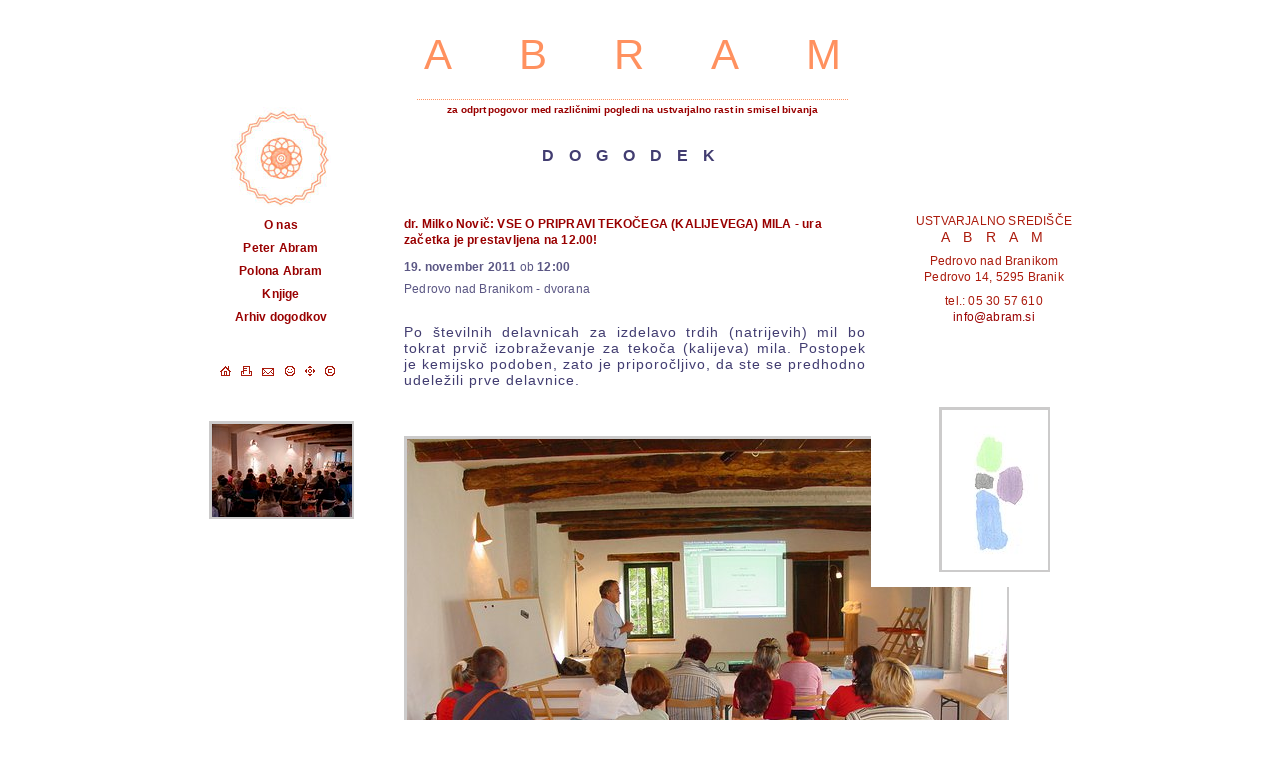

--- FILE ---
content_type: text/html; charset=UTF-8
request_url: https://abram.si/dogodki/dogodek/2011093009453259/info@abram.si
body_size: 5589
content:


<!DOCTYPE html PUBLIC "-//W3C//DTD XHTML 1.0 Transitional//EN" "http://www.w3.org/TR/xhtml1/DTD/xhtml1-transitional.dtd">
<html xmlns="http://www.w3.org/1999/xhtml" xml:lang="sl" lang="sl">
<head>		
	<title>Ustvarjalno središče Abram</title>

	<meta http-equiv="content-type" content="text/html; charset=UTF-8" />
	<meta http-equiv="pragma" content="cache" />
	<meta name="description" content="Ustvarjalno središče Abram, Pedrovo nad Branikom - umetniško ustvarjanje, izobraževanje, založništvo, organizacija kulturnih prireditev, sonaravna in trajnostna vizija bivanja" />
	<meta name="keywords" content=" Ustvarjalno središče Abram, Pedrovo Branik, Braniška dolina, Peter Abram, likovna šola, likovna delavnica, podporna skupina, osebnostna rast, sonaravno bivanje, trajnostna vizija bivanja, likovna razstava, Sveti Duh, cerkvica Svetega Duha, ekologija, Polona Abram, Založništvo Abram, Duhovna govorica pravljic, Zgodba o Savitri, Sonce na Krasu, Sinji klici, Jean Giono, Janez Svetina,Srečko Kosovel, Kristijan Muck, Vlasta Pacheiner-Klander, Mahabharata, kamnite skulpture, kamen, kiparstvo, barvni lesorezi, akvareli, risbe, oljne slike, vodnjaki, nagrobniki, vrtne skulpture, kamniti arhitekturni elementi, unikatne voščilnice, izdelovanje nagrad, organizacija kulturnih prireditev" />
	<meta name="copyright" content="Copyright Arctur, 2008. All rights reserved." />
	<meta name="author" content="Arctur d.o.o." />
	<meta name="rating" content="General" />
	<meta name="expires" content="Never" />
	<meta name="revisit-after" content="30 Days" />

	<link rel="icon" type="image/x-icon" href="favicon.ico" />
	<link rel="shortcut icon" type="image/x-icon" href="favicon.ico" />
	
	<link rel="stylesheet" href="/css/reset.css" type="text/css" media="all" />
	<link rel="stylesheet" href="/css/style.css?v3" type="text/css" media="all"/>
	<link rel="stylesheet" href="/css/lightbox.css" type="text/css" media="all" />
	<link rel="stylesheet" href="/css/print.css" type="text/css" media="print" />
	
	<!--[if lt IE 7]>
	<link href="/css/ie.css" rel="stylesheet" type="text/css" media="all" />
	<![endif]-->
	<!--[if IE 7]>
	<link href="/css/ie7.css" rel="stylesheet" type="text/css" media="all" />
	<![endif]-->
	
	<script type="text/javascript" src="/js/funkcije.js"></script>
	<script type="text/javascript" src="/js/prototype.js"></script>
	<script type="text/javascript" src="/js/scriptaculous.js?load=effects"></script>
	<script type="text/javascript" src="/js/lightbox.js"></script>
	<script type="text/javascript" src="/js/ajax.js"></script>	
	<script type="text/javascript" src="/js/ajaxDisplay.js"></script>
   	<script type="text/javascript">
	
    </script>
</head><body>
<script type="text/javascript">
	var fotogalerija1=new Array()
	var fotogalerija2=new Array()
	var fotogalerija3=new Array()
	var fotogalerija4=new Array()
	
fotogalerija1[0]=["/mma_bin.php?id=2009090910413466&amp;src=min", "/fotogalerija_levo/", "NA PEDROVEM"]
		fotogalerija1[1]=["/mma_bin.php?id=2011021419000691&amp;src=min", "/fotogalerija_levo/", "NA PEDROVEM"]
		fotogalerija1[2]=["/mma_bin.php?id=2010091316565531&amp;src=min", "/fotogalerija_levo/", "NA PEDROVEM"]
		fotogalerija1[3]=["/mma_bin.php?id=2011020314522160&amp;src=min", "/fotogalerija_levo/", "NA PEDROVEM"]
		fotogalerija1[4]=["/mma_bin.php?id=2009060312510670&amp;src=min", "/fotogalerija_levo/", "NA PEDROVEM"]
		fotogalerija1[5]=["/mma_bin.php?id=2011031117460679&amp;src=min", "/fotogalerija_levo/", "NA PEDROVEM"]
		fotogalerija1[6]=["/mma_bin.php?id=2011032419031793&amp;src=min", "/fotogalerija_levo/", "NA PEDROVEM"]
		fotogalerija1[7]=["/mma_bin.php?id=2009011114223906&amp;src=min", "/fotogalerija_levo/", "NA PEDROVEM"]
		fotogalerija1[8]=["/mma_bin.php?id=2009043011435842&amp;src=min", "/fotogalerija_levo/", "NA PEDROVEM"]
		fotogalerija1[9]=["/mma_bin.php?id=2010112815584748&amp;src=min", "/fotogalerija_levo/", "NA PEDROVEM"]
		fotogalerija1[10]=["/mma_bin.php?id=2011020314560341&amp;src=min", "/fotogalerija_levo/", "NA PEDROVEM"]
		fotogalerija1[11]=["/mma_bin.php?id=2009090909553487&amp;src=min", "/fotogalerija_levo/", "NA PEDROVEM"]
		fotogalerija1[12]=["/mma_bin.php?id=2009011118012138&amp;src=min", "/fotogalerija_levo/", "NA PEDROVEM"]
		fotogalerija1[13]=["/mma_bin.php?id=2009011114370646&amp;src=min", "/fotogalerija_levo/", "NA PEDROVEM"]
		fotogalerija1[14]=["/mma_bin.php?id=2011020314502547&amp;src=min", "/fotogalerija_levo/", "NA PEDROVEM"]
		fotogalerija1[15]=["/mma_bin.php?id=2011020315022215&amp;src=min", "/fotogalerija_levo/", "NA PEDROVEM"]
		fotogalerija1[16]=["/mma_bin.php?id=2010091409083701&amp;src=min", "/fotogalerija_levo/", "NA PEDROVEM"]
		fotogalerija2[0]=["/mma_bin.php?id=2009011010580885&amp;src=min", "/fotogalerija_desno/", "LIKOVNA GALERIJA PETRA ABRAMA"]
		fotogalerija2[1]=["/mma_bin.php?id=2009011914502290&amp;src=min", "/fotogalerija_desno/", "LIKOVNA GALERIJA PETRA ABRAMA"]
		fotogalerija2[2]=["/mma_bin.php?id=2011060712360840&amp;src=min", "/fotogalerija_desno/", "LIKOVNA GALERIJA PETRA ABRAMA"]
		fotogalerija2[3]=["/mma_bin.php?id=2008121515555185&amp;src=min", "/fotogalerija_desno/", "LIKOVNA GALERIJA PETRA ABRAMA"]
		fotogalerija2[4]=["/mma_bin.php?id=2011060712400766&amp;src=min", "/fotogalerija_desno/", "LIKOVNA GALERIJA PETRA ABRAMA"]
		fotogalerija2[5]=["/mma_bin.php?id=2009010717534418&amp;src=min", "/fotogalerija_desno/", "LIKOVNA GALERIJA PETRA ABRAMA"]
		fotogalerija2[6]=["/mma_bin.php?id=2009010511033415&amp;src=min", "/fotogalerija_desno/", "LIKOVNA GALERIJA PETRA ABRAMA"]
		fotogalerija2[7]=["/mma_bin.php?id=2009011914531171&amp;src=min", "/fotogalerija_desno/", "LIKOVNA GALERIJA PETRA ABRAMA"]
		fotogalerija2[8]=["/mma_bin.php?id=2009011010521853&amp;src=min", "/fotogalerija_desno/", "LIKOVNA GALERIJA PETRA ABRAMA"]
		fotogalerija2[9]=["/mma_bin.php?id=2009011118582707&amp;src=min", "/fotogalerija_desno/", "LIKOVNA GALERIJA PETRA ABRAMA"]
		fotogalerija2[10]=["/mma_bin.php?id=2009011119095272&amp;src=min", "/fotogalerija_desno/", "LIKOVNA GALERIJA PETRA ABRAMA"]
		fotogalerija2[11]=["/mma_bin.php?id=2009012017435571&amp;src=min", "/fotogalerija_desno/", "LIKOVNA GALERIJA PETRA ABRAMA"]
		fotogalerija2[12]=["/mma_bin.php?id=2009011119034727&amp;src=min", "/fotogalerija_desno/", "LIKOVNA GALERIJA PETRA ABRAMA"]
		fotogalerija2[13]=["/mma_bin.php?id=2011060712431181&amp;src=min", "/fotogalerija_desno/", "LIKOVNA GALERIJA PETRA ABRAMA"]
		fotogalerija2[14]=["/mma_bin.php?id=2011060712375500&amp;src=min", "/fotogalerija_desno/", "LIKOVNA GALERIJA PETRA ABRAMA"]
		fotogalerija2[15]=["/mma_bin.php?id=2011060712452040&amp;src=min", "/fotogalerija_desno/", "LIKOVNA GALERIJA PETRA ABRAMA"]
		fotogalerija2[16]=["/mma_bin.php?id=2009011010510691&amp;src=min", "/fotogalerija_desno/", "LIKOVNA GALERIJA PETRA ABRAMA"]
		fotogalerija2[17]=["/mma_bin.php?id=2011060712414380&amp;src=min", "/fotogalerija_desno/", "LIKOVNA GALERIJA PETRA ABRAMA"]
		fotogalerija2[18]=["/mma_bin.php?id=2008121117235660&amp;src=min", "/fotogalerija_desno/", "LIKOVNA GALERIJA PETRA ABRAMA"]
		fotogalerija2[19]=["/mma_bin.php?id=2009011412051674&amp;src=min", "/fotogalerija_desno/", "LIKOVNA GALERIJA PETRA ABRAMA"]
		fotogalerija2[20]=["/mma_bin.php?id=2008121515564202&amp;src=min", "/fotogalerija_desno/", "LIKOVNA GALERIJA PETRA ABRAMA"]
		fotogalerija2[21]=["/mma_bin.php?id=2009011915011807&amp;src=min", "/fotogalerija_desno/", "LIKOVNA GALERIJA PETRA ABRAMA"]
		fotogalerija3[0]=["/mma_bin.php?id=2008121515555185&amp;src=min", "/fotogalerija_levo/", "NA PEDROVEM"]
		fotogalerija3[1]=["/mma_bin.php?id=2009010511243099&amp;src=min", "/fotogalerija_levo/", "NA PEDROVEM"]
		
	var fadebgcolor="#FFFFFF"
	 
	////NO need to edit beyond here/////////////
	 
	var fadearray=new Array() //array to cache fadeshow instances
	var fadeclear=new Array() //array to cache corresponding clearinterval pointers
	 
	var dom=(document.getElementById) //modern dom browsers
	var iebrowser=document.all
	function fadeshow(theimages, fadewidth, fadeheight, borderwidth, delay, pause, displayorder, zamik){
	this.pausecheck=pause
	this.mouseovercheck=0
	this.delay=delay;
	this.degree=10 //initial opacity degree (10%)
	this.curimageindex=0
	this.nextimageindex=1
	this.zamik=zamik;
	fadearray[fadearray.length]=this
	this.slideshowid=fadearray.length-1
	this.canvasbase="canvas"+this.slideshowid
	this.curcanvas=this.canvasbase+"_0"
	if (typeof displayorder!="undefined")
	theimages.sort(function() {return 0.5 - Math.random();}) //thanks to Mike (aka Mwinter) :)
	this.theimages=theimages
	this.imageborder=parseInt(borderwidth)
	this.postimages=new Array() //preload images
	for (p=0;p<theimages.length;p++){
	this.postimages[p]=new Image()
	this.postimages[p].src=theimages[p][0]
	}
	 
	var fadewidth=246
	var fadeheight=fadeheight+this.imageborder*2
	 
	if (iebrowser&&dom||dom) //if IE5+ or modern browsers (ie: Firefox)
	document.write('<div id="master'+this.slideshowid+'" style="position:relative;width:246px;height:'+fadeheight+'px;overflow:hidden;"><div id="'+this.canvasbase+'_0" style="position:absolute;width:246px;height:'+fadeheight+'px;top:0;left:0;filter:progid:DXImageTransform.Microsoft.alpha(opacity=10);-moz-opacity:10;-khtml-opacity:10;background-color:'+fadebgcolor+'"></div><div id="'+this.canvasbase+'_1" style="position:absolute;width:'+fadewidth+'px;height:'+fadeheight+'px;top:0;left:0;filter:progid:DXImageTransform.Microsoft.alpha(opacity=10);-moz-opacity:10;background-color:'+fadebgcolor+'"></div></div>')
	else
	document.write('<div><img name="defaultslide'+this.slideshowid+'" src="'+this.postimages[0].src+'" alt=""></div>')
	 
	if (iebrowser&&dom||dom) //if IE5+ or modern browsers such as Firefox
	this.startit()
	else{
	this.curimageindex++
	setInterval("fadearray["+this.slideshowid+"].rotateimage()", this.delay)
	}
	}
	
	function fadepic(obj){
	if (obj.degree<100){
	obj.degree+=10
	if (obj.tempobj.filters&&obj.tempobj.filters[0]){
	if (typeof obj.tempobj.filters[0].opacity=="number") //if IE6+
	obj.tempobj.filters[0].opacity=obj.degree
	else //else if IE5.5-
	obj.tempobj.style.filter="alpha(opacity="+obj.degree+")"
	}
	else if (obj.tempobj.style.MozOpacity)
	obj.tempobj.style.MozOpacity=obj.degree/101
	else if (obj.tempobj.style.KhtmlOpacity)
	obj.tempobj.style.KhtmlOpacity=obj.degree/100
	}
	else{
	clearInterval(fadeclear[obj.slideshowid])
	obj.nextcanvas=(obj.curcanvas==obj.canvasbase+"_0")? obj.canvasbase+"_0" : obj.canvasbase+"_1"
	obj.tempobj=iebrowser? iebrowser[obj.nextcanvas] : document.getElementById(obj.nextcanvas)
	obj.populateslide(obj.tempobj, obj.nextimageindex)
	obj.nextimageindex=(obj.nextimageindex<obj.postimages.length-1)? obj.nextimageindex+1 : 0
	setTimeout("fadearray["+obj.slideshowid+"].rotateimage()", obj.delay)
	}
	}
	 
	fadeshow.prototype.populateslide=function(picobj, picindex){
	var slideHTML=""
	if (this.theimages[picindex][1]!="") //if associated link exists for image
	slideHTML='<a href="'+this.theimages[picindex][1]+'"  title="'+this.theimages[picindex][2]+'">'
	slideHTML+='<img class="photo-content-random" src="'+this.postimages[picindex].src+'"'
	if (this.theimages[picindex][1]!="") //if associated link exists for image
	slideHTML+='</a>'
	picobj.innerHTML=slideHTML
	}
	 
	fadeshow.prototype.rotateimage=function(){
			if (this.zamik) { this.delay=4000;this.zamik=0;
	}else this.delay=8000;
	if (this.pausecheck==1) //if pause onMouseover enabled, cache object
	var cacheobj=this
	if (this.mouseovercheck==1)
	setTimeout(function(){cacheobj.rotateimage()}, 100)
	else if (iebrowser&&dom||dom){
	this.resetit()
	var crossobj=this.tempobj=iebrowser? iebrowser[this.curcanvas] : document.getElementById(this.curcanvas)
	crossobj.style.zIndex++
	fadeclear[this.slideshowid]=setInterval("fadepic(fadearray["+this.slideshowid+"])",90)
	this.curcanvas=(this.curcanvas==this.canvasbase+"_0")? this.canvasbase+"_1" : this.canvasbase+"_0"
	}
	else{
	var ns4imgobj=document.images['defaultslide'+this.slideshowid]
	ns4imgobj.src=this.postimages[this.curimageindex].src
	}
	this.curimageindex=(this.curimageindex<this.postimages.length-1)? this.curimageindex+1 : 0
	}
	 
	fadeshow.prototype.resetit=function(){
	this.degree=10
	var crossobj=iebrowser? iebrowser[this.curcanvas] : document.getElementById(this.curcanvas)
	if (crossobj.filters&&crossobj.filters[0]){
	if (typeof crossobj.filters[0].opacity=="number") //if IE6+
	crossobj.filters(0).opacity=this.degree
	else //else if IE5.5-
	crossobj.style.filter="alpha(opacity="+this.degree+")"
	}
	else if (crossobj.style.MozOpacity)
	crossobj.style.MozOpacity=this.degree/101
	else if (crossobj.style.KhtmlOpacity)
	crossobj.style.KhtmlOpacity=obj.degree/100
	}
	 
	fadeshow.prototype.startit=function(){
	var crossobj=iebrowser? iebrowser[this.curcanvas] : document.getElementById(this.curcanvas)
	this.populateslide(crossobj, this.curimageindex)
	if (this.pausecheck==1){ //IF SLIDESHOW SHOULD PAUSE ONMOUSEOVER
	var cacheobj=this
	var crossobjcontainer=iebrowser? iebrowser["master"+this.slideshowid] : document.getElementById("master"+this.slideshowid)
	crossobjcontainer.onmouseover=function(){cacheobj.mouseovercheck=1}
	crossobjcontainer.onmouseout=function(){cacheobj.mouseovercheck=0}
	}
	this.rotateimage()
	}
	</script>	

<!--start  content-->
<div id="header">
	<div id="header-logo"><a href="/slo/"><img src="/images/logo.jpg" height="100px" width="100px" alt="" title="Abram" /></a></div>
	<div id="header-title">
		<em><a href="/slo/">ABRAM</a></em><br />		
		<p>za odprt pogovor med različnimi pogledi na ustvarjalno rast in smisel bivanja</p>
		<h1 class="alt">Dogodek</h1>	</div>
</div>
<div id="container">
  	<div id="left"> 
		
<!--<ul id="main-menu">
	<li><a  href="/o_nas/">O NAS</a></li>
	<li><a  href="/sodelavci/">SODELAVCI</a></li>
	<li><a class="menu_on" href="/dogodki/">DOGODKI</a></li>
	<li><a  href="/podporni_sklad/">PODPORNI SKLAD</a></li>
</ul>-->

<ul id="secondary-menu">
	<li><a  href="/o_nas/">O nas</a></li>
	<li><a  href="/peter_abram/">Peter Abram</a></li>
	<li><a  href="/polona_abram/">Polona Abram</a></li>
	<li><a  href="/knjige/">Knjige</a></li>
	<li><a  href="/dogodki/arhiv_dogodkov/">Arhiv dogodkov</a></li>
	<!--<li><a  href="/narocilo/">Naročite se na novice</a></li>
	<li><a  href="/donacija/">Donirajte 0,5% dohodnine</a></li>-->
</ul>
 			
		<ul class="sys-menu">
			<li><a href="/slo/"><img src="/images/sys_home.gif" onmouseover="this.src='/images/sys_home1.gif'" onmouseout="this.src='/images/sys_home.gif'" alt="domov" title="domov" /></a></li>
			<li onclick="javascript:window.print()"><a href="#"><img src="/images/sys_print.gif" onmouseover="this.src='/images/sys_print1.gif'" onmouseout="this.src='/images/sys_print.gif'" alt="natisni" title="natisni" /></a></li>
			<li><a href="mailto:info@abram.si"><img src="/images/sys_mail.gif" onmouseover="this.src='/images/sys_mail1.gif'" onmouseout="this.src='/images/sys_mail.gif'" alt="e-pošta" title="e-pošta" /></a></li>
			<li><a href="/povej_prijatelju/"><img src="/images/sys_friend.gif" onmouseover="this.src='/images/sys_friend1.gif'" onmouseout="this.src='/images/sys_friend.gif'" alt="povej prijatelju" title="povej prijatelju" /></a></li>
			<li><a href="/zemljevid_strani/"><img src="/images/sys_sitemap.gif" onmouseover="this.src='/images/sys_sitemap1.gif'" onmouseout="this.src='/images/sys_sitemap.gif'" alt="zemljevid strani" title="zemljevid strani" /></a></li>
			<li><a href="https://www.arctur.si/"><img src="/images/sys_kolofon.gif"  onmouseover="this.src='/images/sys_kolofon1.gif'" onmouseout="this.src='/images/sys_kolofon.gif'"  alt="kolofon" title="kolofon" /></a></li>
		</ul>
								
		<script type="text/javascript">
		//echo 'new fadeshow(IMAGES_ARRAY_NAME, slideshow_width, slideshow_height, borderwidth, delay, pause (0=no, 1=yes), optionalRandomOrder)';
			new fadeshow(fotogalerija1, 155, 180, 0, 8000, 0,0,1);		</script>	
	</div>
  	<div id="center">
		<p id="event-name" class="">dr. Milko Novič: VSE O PRIPRAVI TEKOČEGA (KALIJEVEGA) MILA   - ura začetka je prestavljena na 12.00!</p><p id="datetime" class=""><span class="date"> 19. november 2011</span> ob <span class="hour">12:00</span></p><p id="event-organizer"></p><p id="event-location" class=""><span class="city">Pedrovo nad Branikom</span> - <span class="location">dvorana</span></p><p class="d2 "><font class="title1">Po številnih delavnicah za izdelavo trdih (natrijevih) mil bo tokrat prvič izobraževanje za tekoča (kalijeva) mila. Postopek je kemijsko podoben, zato je priporočljivo, da ste se predhodno udeležili prve delavnice. </font><br />
<br />
<br />
<br />
<img class="photo-content-gallery" src="/mma_bin.php?id=2010091316565531&amp;src=org" alt="Teoretični del  " title="Teoretični del  " style="display:block;margin-left:auto;margin-right:auto;"  /><br />
<br />
<br />
<b>Priprava tekočega mila je dolgotrajnejša in temelji na treh fazah: </b><br />
1) umiljenje in kuhanje na vodni kopeli (5ur), <br />
2) hidratiziranje in nevtralizacija nastalega kalijevega mila (24ur), <br />
3) barvanje in dišavljenje ter urejanje viskoznosti (tretji dan).<br />
<br />
Kljub zahtevnosti bomo vse tri faze umiljenja izvedli v enem dnevu (cca 5-6 ur), in sicer tako, da bomo izvedli postopek saponifikacije in kuhanja na vodni kopeli, hidratiziranje in nevtralizacijo. Končno urejanje barve, vonja in viskoznosti bomo izvedli na že pripravljenih vmesnih produktih, ki jih bo predavatelj prinesel s seboj.<br />
<br />
V primeru, da bi kdo od udeležencev želel pripraviti lastni polizdelek (ki bi ga dokončal doma sam po prejetih navodilih), mora prinesti s seboj dodatno opremo (vodno kopel in električni kuhalnik). <br />
Podrobna pojasnila pri predavatelju: 041 533 291.<br />
<br />
Več o dr. Noviču in temi njegovega predavanja o gojenju sivke na Krasu si lahko prebrete v našem <a href="http://www.abram.si/dogodki/dogodek/2010020909473290/" target="_blank"><u>arhivu dogodkov</u></a> ali na <a href="http://www.lavanda.si" target="_blank">www.lavanda.si</a>.<br />
<br />
<b>Cena</b>: 45,00€  <br />
V ceno je vključenega pribl. 10 litrov tkočega mila, ki si ga udeleženci razdelijo med seboj.<br />
Za okrepčilo bo poskrbljeno.</p>							
	</div>
	<div id="right">
		<h3 class="vizitka">USTVARJALNO SREDIŠČE</h3><h3 class="alt">A B R A M</h3><p class="card">Pedrovo nad Branikom<br/>Pedrovo 14, 5295 Branik</p><p class="alt">tel.: 05 30 57 610<br /><a href="info@abram.si">info@abram.si</a></p>		<div style="margin-left:5px; margin-top:50px;"><br /><br />
		<script type="text/javascript">
			//echo 'new fadeshow(IMAGES_ARRAY_NAME, slideshow_width, slideshow_height, borderwidth, delay, pause (0=no, 1=yes), optionalRandomOrder)';
		new fadeshow(fotogalerija2, 155, 180, 0, 8000, 0,0,0);		</script>			
		</div>
	</div>
</div>

<!--end content-->
	

<script type="text/javascript" src="https://ajax.googleapis.com/ajax/libs/jquery/1.9.1/jquery.min.js"></script><script defer type="text/javascript" src="https://services.arctur.si/js/cookieLaw.php?lng=slo&amp;bgColor=6B6B6B&amp;bgButtonColor=FF915F&amp;color=FFFFFF&amp;buttonPos="></script></body>
</html>

--- FILE ---
content_type: text/css
request_url: https://abram.si/css/style.css?v3
body_size: 2666
content:
html, body {
 height: 100%; 
}

body {
	color:#5b5784;
	background: white;
	font-family: verdana, arial, helvetica, sans-serif;
	font-size: 62.5%; /* 1em = 10px */
	line-height: 1.6em;
	letter-spacing:0.2px;
}

h1 {
	color: #33518B;
	font-size: 1.8em; /* 18px */
	margin-bottom: .5em;
}

h1.alt {
	font-size: 1.4em;
	margin-bottom: .5em;
}

h2 {
	font-size: 1.4em;
	margin-bottom: .5em;
}


h3 {
	margin-top: 15px;
	font-size: 1.2em;
	color: #ab1b0d;
	font-weight: 400;
}

h3.vizitka {
	margin-top: 3px;
}

h3.alt {
	margin-top: 0px;
	font-size: 1.4em;
	color: #ab1b0d;
	font-weight: 400;
	letter-spacing: 5px;
	margin-bottom: -8px;
}

p {
font-size:1.15em;
color:#5b5784;
font-weight:400;
}

p.card {
	color: #ab1b0d;
	margin-top: 16px;
}

p.alt {
	margin-top: 8px;
	margin-bottom: 8px;
	color: #ab1b0d;
}

a{
color:#990000;
text-decoration:none;
}

a:hover{
color:#bd5959;
}


/*structure*/

#header{
width:964px;
height:210px;
margin:0 auto;
text-align:center;
}

#header-logo{
position:relative;
width:100px;
height:100px;
top:107px;
left:73px;
}

#header-title{
position:relative;
width:462px;
height:207px;
top:-100px;
left:246px;
}

#header-title h1,
#header-title em {
	display: block;
	position:relative;
	top:47px;
	left:10px;
	font-size:42px;  
	color:#ff915f;
	letter-spacing: 67px;
	font-weight:400;
	font-style: normal;
	margin-bottom: 10px;
	padding:0px 10px 0px 10px;
}

#header-title h1 a,
#header-title em a{  
color:#ff915f;
}

#header-title p{
position:relative;
top:57px;
left:13px;
width:431px;
font-size:1.01em;  
color:#990000;
font-weight:bold;
border-top:1px dotted #ff915f;
letter-spacing:-0.1px;
padding-top:2px;
}

#header-title h1.alt {
position:relative;
top:87px;
left:1px;
font-size:1.6em;  
color:#423d71;
letter-spacing:15px;
font-weight:bold;
text-transform:uppercase;
}

#footer{
width:964px;
margin:0 auto;
height:24px;
background:url('../images/footer_bg.jpg') no-repeat;
clear:both;
}

#container {
  width:964px;
  margin:0 auto;
}

#center {
position: relative;
float: left;
width:462px;     		 /* MC width */
min-height:600px;
padding-bottom: 15px;
}

#left {
position: relative;
float: left;
width: 246px;          /* LC width */
text-align:center;
}

#center ul.list-content{
list-style:circle;
margin-left:20px;
font-size:1.3em;
}

#right {
  position: relative;
  float: left;
  width: 256px;          /* RC width */
  text-align:center;
  padding-bottom: 10px;
}

.d2{
font-size:1.2em;
color:#5b5784;
font-weight:400;
margin-top:-2px;
margin-bottom:5px;
}

#center .d2{
text-align:justify;
}

#center .d2.entry {
	margin-top: -20px;
}

#right .d2 {
	text-align:center;
	letter-spacing:0.1px;
	padding-left:20px;
	padding-right:20px;
	margin-bottom: 0;
}

#left .d2 {
	text-align:center;
	letter-spacing:0.1px;
	padding-left:20px;
	padding-right:20px;
	padding-bottom: 18px;
}



#center .title1, #right .title1{
margin-top:10px;
font-size:1.2em;
color:#423d71;
font-weight:400;
text-align:center;
letter-spacing:1.0px;
}

#right .title1{
margin-top:-3px;
margin-bottom:18px;
}

#main-menu li{
margin-top:27px;
font-size:1.6em;
letter-spacing:2px;
font-weight:bold;
}

#main-menu {
	margin-bottom:35px;
}

#secondary-menu {
	margin-bottom: 40px;
}

#secondary-menu li {
	margin-top: 7px;
	font-size: 1.2em;
	font-weight: bold;
}

#footer {
margin-top:10px;
  clear: both;
}


.photo-content{
padding:3px 2px 2px 3px;
background: #cccbcb;
}

.photo-content-random{
padding:3px 2px 2px 3px;
background: #cccbcb;
}

.photo-content-gallery{
padding:3px 2px 2px 3px;
background: #cccbcb;
margin-top:0;
margin-bottom:0;
}

#fotoListTable{
text-align:center;
}

.photo-title {
margin-top:3px;
font-family: arial;
font-size:1.1em;
color:#706d90;
text-align:center;
font-weight:400;
margin-bottom:10px;
}

#sysmenu li{
position:relative;
top:5px;
left:10px;
font-family: arial;
display:inline;
font-size:1.4em;
color:#3f86b6;
letter-spacing: 5px;
font-weight:bold;
padding-left:45px;
padding-right:47px;
}


.menu_on{
color:#bd5959;
}

.arhiv_dogodkov {
	position:relative;
	left:350px;
	font-size: 1.2em;
}

#center table{
border:none;
}


/* events */

#event-name {
	font-weight: bold;
	margin-bottom: 1em;
	margin-top: .5em;
	color: #990000;
}

#event-name.entry {
    color: #423d71;
    font-size: 1.6em;
    font-weight: bold;
    left: 1px;
    letter-spacing: 15px;
    position: relative;
    text-transform: uppercase;
    top: -75px;
    display: block;
    font-style: normal;
    margin-bottom: 10px;
    padding: 0 0px;
	text-align: center;
	line-height: 25px;
	display: none;
}

#datetime {
	margin-bottom: .5em;
}

#datetime.entry, #event-location.entry {display: none;}

#datetime .date {
	font-weight: bold;
}

#datetime .hour {
	font-weight: bold;
}

#event-category {
	margin-bottom: 1em;
}

#event-location {
	margin-bottom: 2.5em;
}






/*
Perhaps not a good idea to include a global definition for links. Try to
define links inside a parent element, like #content-area, #sidebar, etc. 

a:link, a:visited, a:hover, a:active {
	color: #9D0A0E;
	text-decoration: underline;
}

a:hover {
	text-decoration: none;
}
*/

input, input#forma,textarea {
	font-family: arial, verdana, helvetica, sans-serif;
	color:#5b5784;
	width: 150px;
	height: 1.3em;
	border: 1px solid #5b5784;
	margin-bottom:5px;
}

label{
	font-family: arial, verdana, helvetica, sans-serif;
	color:#5b5784;
	font-size:12px;
}

input.radio {
	width: auto;
	height: auto;
	border: none;
	margin-left: -3px;
}

input.checkbox {
	width: auto;
	height: auto;
	border: none;
	margin: 0;
}

input.button {
	width: auto;
	height: auto;
	line-height: 100%;
	padding: 2px 5px 2px 5px;
	margin: 0;
}

textarea {
	height: 8em;
	font-size: 1.3em;
}

select{
color:#5b5784;
}


/* use to clear floats */
.clearer {
	clear: both;
	display: block;
	height: 1px;
	margin-bottom: -1px;
	font-size: 1px;
	line-height: 1px
}

/*------------------ forms -------------------- */

#securityInput, #securityCode {
	float: left;
}

dd.note {
	clear: left;
}

dt#submit {
	padding-top: 15px;
}

#submit{
margin-top:10px;
padding:2px 4px;
height:auto;
background:#e0e0e0;
color:#5b5784;
border:1px solid #5b5784;
}


/* eml */
#emlForm {
	font-size: 100%;
	margin: 0;
	padding: 0;
}

#emlForm em {
	color: #c00;
	font-family: "Lucida Grande", Verdana, sans-serif;
	font-size: 120%;
	font-weight: bold;
	font-style: normal;
}

#emlForm dl {
	margin: 10px 0;
	padding: 0;
}

#emlForm dt {
	margin: 7px 0 0 0;
	padding: 0;
}

#emlForm dt.checkbox {
	margin: 2px;
	padding: 0;
}

#emlForm dd {
	margin: 0;
	padding: 0;
}

#emlForm dt em, #emlForm .note em {
	color: #c00;
	font-family: "Lucida Grande", Verdana, sans-serif;
	font-size: 120%;
	font-weight: bold;
	font-style: normal;
}

#emlForm  input.text {
	width: 250px
}

#emlForm hr {
	border: none 0;
	border-top: 1px solid #CCCCCC;
	height: 1px;
}

/*---------------- end forms----------------- */

/* zaÄ�ek - parametri za prikaz koledarja */

table{
	border: 1px solid #faf9f6;
	margin-top:7px;
	margin-left:6px;
}

#calPosition {
	margin-left:42px;
	margin-right:0px;
	margin-top:0px;
	width:171px;
}

#okvir_koledarja{
width:171px;
min-height:151px;
background:#f8f8ef;
}

#koledar-dogodkov {
	margin-bottom: 30px;
}


table#calendar th {
	background-color: #f2f0e9;
	font-weight: normal;
}


a.colDay {
	color: #333333;
	text-decoration: underline;
}

a.colDay:hover {
	color: #333333;
	text-decoration: none;
}

.koledar_mesec {
	color: #7F7E79;
	list-style-type: disc;
	margin-left: 0px;
	margin-right: 0px;
}
	
.colPosition {
	color: #1B1B1B;
	font-size: 100%;
	list-style-type: disc;
	margin-left: 0px;
	margin-right: 0px;
	margin-top: 0px;
}
	
.colPosition2 {
	color: #1B1B1B;
	font-size: 100%;
	list-style-type: disc;
	margin-left: 0px;
	margin-right: 0px;
	margin-top: 0px;
}

.koledar {
	color: #333333;
	list-style-type: disc;
	margin-left: 0px;
	margin-right: 0px;
    background-color: #f2f0e9;
	border-left:1px solid #faf9f6;
	font-weight:400;
	font-size:11px;
}



.kol_default{
	color: #192736;
	font-size: 10px;
	background: #e0e0e0;
	text-decoration: none;
	border:1px solid #faf9f6;
	font-weight:bold;
	padding-top:1px;
}




a.kol_default {
	font-size: 10px;
	text-decoration: none;
	border:1px solid #e0e0e0;
	display:block;
	color: #192736;
	height:19px;
}

#right td.kol_event2{

	padding-top:1px;
	background: #ffdaca;
	
}

#right td.kol_event2 a{

	color: #333;
	
}

a.kol_default:hover {
border:1px solid #ff0000;
height:19px;
}
	
.kol_today {
	border:1px solid #ffffff;
	background: #ffffff;
	padding-top:1px;
}	

a.kol_today {
	background: #ffffff;
	border:1px solid #ffffff;
	font-weight:400;
}

.kol_event1, a.kol_event1:link, a.kol_event1:visited, a.kol_event1:active, a.kol_event1:hover {
	color: #333333;
	background-color: #e0e0e0;
	font-weight: bold;
	border: 1px solid #ffffff;
}

.kol_event2, a.kol_event2:link, a.kol_event2:visited, a.kol_event2:active, a.kol_event2:hover {
	color: #343E49;
	background-color: #e0e0e0;
	font-weight: bold;
}

.kol_event3, a.kol_event3:link, a.kol_event3:visited, a.kol_event3:active, a.kol_event3:hover {
	color: #7783a1;
	background-color: #e0e0e0;
	font-weight: bold;
}	

.calendar-first-events {
	margin-bottom: 1.5em;
	margin-left: 0px;
	font-size: 90%;
}

.calendar-first-events .date {
	background-color: #dcd8c8;
}

.calendar-first-events .continent {
	background-color: #d7dee7;
	font-style: italic;
}

#colDay {
	color: #333333;
	font-size: 110%;
	text-decoration: none;
	
}

#colDay:hover {
	color: #333333;
	font-size: 110%;
	text-decoration: underline;
	
}

.colDay:hover {
	color: #333333;
	font-size: 110%;
	text-decoration: none;
}
	
.tekst_koledar_prireditev {
	color: #706d90;
	font-size: 11px;
	font-family:arial;
}

.calendar_first_events,.calendar_first_events a {
margin-bottom:15px;
color: #706d90;
}

#koledarEntry {
	margin-left: 100px;
	margin-top: 20px;
	margin-bottom: 4em;
}	

/* konec - parametri za prikaz koledarja */

.sys-menu { margin-bottom: 40px; }

.language-menu {
	margin-bottom: 50px;
}

.sys-menu li {
	display: inline;
	width: auto;
	margin-right: 7px;
}

.siteMapL1 {
	margin-bottom: 3px;
}



--- FILE ---
content_type: text/css
request_url: https://abram.si/css/print.css
body_size: 451
content:
#header-logo{
top:50px;
left:35px;
}

#header-title{
left:180px;
}

#header-title h2{
top:120px;
left:-50px;
margin-bottom:50px;
}

#left{
display:none;
}

#container{
margin-top:80px;
padding-left:0px;
}

#sysmenu li{
left:-20px;
color:#000000;
padding-left:25px;
padding-right:25px;
}

a,.d2,h1, h2{
color:#000000;
}

#header-title h1 a,#header-title h2 {  
color:#000000;
}

#header-title p{
color:#000000;
border:none;
}

#right img{
display:none;
}

#right .photo-title{
display:none;
}

#center .title1, #right .title1{
color:#000000;
}


--- FILE ---
content_type: application/javascript
request_url: https://abram.si/js/ajax.js
body_size: 1651
content:

/*
 * Copyright 2005 Matthew Eernisse (mde@fleegix.org)
 *
 * Licensed under the Apache License, Version 2.0 (the "License");
 * you may not use this file except in compliance with the License.
 * You may obtain a copy of the License at
 * 
 *   http://www.apache.org/licenses/LICENSE-2.0
 * 
 * Unless required by applicable law or agreed to in writing, software
 * distributed under the License is distributed on an "AS IS" BASIS,
 * WITHOUT WARRANTIES OR CONDITIONS OF ANY KIND, either express or implied.
 * See the License for the specific language governing permissions and
 * limitations under the License.
 *
 * Original code by Matthew Eernisse (mde@fleegix.org)
 * Additional bugfixes by Mark Pruett (mark.pruett@comcast.net)
 *
*/

function formData2QueryString(formName) {
	var docForm = document.forms[formName];
	var submitContent = '';
	var formElem;
	var lastElemName = '';

	for (i = 0; i < docForm.elements.length; i++) {
		
		formElem = docForm.elements[i];
		switch (formElem.type) {
		// Text fields, hidden form elements
		case 'text':
		case 'hidden':
		case 'password':
		case 'textarea':
		case 'select-one':
			submitContent += formElem.name + '=' + escape(formElem.value) + '&'
			break;
		
			//strSubmitContent += formElem.name + '=' + escape(formElem[formElem.selectedIndex].value) + '&'
			//break;
		// Radio buttons
		case 'radio':
			if (formElem.checked) {
			submitContent += formElem.name + '=' + escape(formElem.value) + '&'
			}
			break;
			
		// Checkboxes
		case 'checkbox':
			if (formElem.checked) {
			// Continuing multiple, same-name checkboxes
			if (formElem.name == lastElemName) {
				// Strip of end ampersand if there is one
				if (submitContent.lastIndexOf('&') == submitContent.length-1) {
				submitContent = submitContent.substr(0, submitContent.length - 1);
				}
				// Append value as comma-delimited string
				submitContent += ',' + escape(formElem.value);
			}
			else {
				submitContent += formElem.name + '=' + escape(formElem.value);
			}
			submitContent += '&';
			lastElemName = formElem.name;
			}
			break;	
		}
	}
	// Remove trailing separator
	submitContent = submitContent.substr(0, submitContent.length - 1);
	return submitContent;
}


function xmlhttpPost(strURL, strSubmit, strResultFunc, strProcessingFunc) {

	var xmlHttpReq = false;
	
	// Mozilla/Safari
	if (window.XMLHttpRequest) {
		var xmlHttpReq = new XMLHttpRequest();
		//xmlHttpReq.overrideMimeType('text/xml');
	}
	// IE
	
	else if (window.ActiveXObject) {
		var xmlHttpReq = new ActiveXObject("Microsoft.XMLHTTP");
	}
	
	xmlHttpReq.open('POST', strURL, true);
	xmlHttpReq.setRequestHeader('Content-Type', 
		 'application/x-www-form-urlencoded; charset=UTF-8');
	xmlHttpReq.onreadystatechange = function() {
		if (xmlHttpReq.readyState == 4) {
			strResponse = xmlHttpReq.responseText;
			switch (xmlHttpReq.status) {
				// Page-not-found error
				case 404:
					alert('Error: Not Found. The requested URL ' + 
					strURL + ' could not be found.');
					break;
				// Display results in a full window for server-side errors
				case 500:
					handleErrFullPage(strResponse);
					break;
				default:
					// Call JS alert for custom error or debug messages
					if (strResponse.indexOf('Error:') > -1 || 
						strResponse.indexOf('Debug:') > -1) {
						alert(strResponse);
					}
					// Call the desired result function
					else {
						 eval(strResultFunc + '(strResponse)');
					}
					break;
			}
		} else if (xmlHttpReq.readyState < 4) {
			//eval(strProcessingFunc + '(xmlHttpReq.readyState)');
		}
	}
	xmlHttpReq.send(strSubmit);
}

function handleErrFullPage(strIn) {

	var errorWin;

	// Create new window and display error
	try {
		errorWin = window.open('', 'errorWin');
		errorWin.document.body.innerHTML = strIn;
	}
	// If pop-up gets blocked, inform user
	catch(e) {
		alert('An error occurred, but the error message cannot be' +
		' displayed because of your browser\'s pop-up blocker.\n' +
		'Please allow pop-ups from this Web site.');
	}
}


--- FILE ---
content_type: application/javascript
request_url: https://abram.si/js/ajaxDisplay.js
body_size: 277
content:
function display(contents) {
	var resultDiv = document.getElementById("calPosition");
	
	resultDiv.innerHTML = contents;
}

function proces() {
	var procesDiv = document.getElementById("calPosition");
	procesDiv.innerHTML = "<img src=\"icons/loading.gif\" />";
}


function done() {
	var procesDiv = document.getElementById("calPosition");
	procesDiv.innerHTML = "";
}


--- FILE ---
content_type: application/javascript
request_url: https://abram.si/js/funkcije.js
body_size: 1494
content:
function foto(id, width, winheight, description){
	fotowin = window.open("", "foto", "width =" +width +",height =" + winheight +",location=no,menubar=no,directories=no,toolbar=no,scrollbars=no,resizable=no,status=no");
	fotowin.document.write("<html><head><title>foto</title></head><body leftmargin=\"0\" topmargin=\"0\" rightmargin=\"0\" bottommargin=\"0\" marginwidth=\"0\"><img src=\"/mma_bin.php?src=mid&amp;id=" + id + "\" onclick=\"window.close();\" /><br clear=\"all\"><div style=\"color: #333333; font-size:60%; margin-left :10px; margin-right :10px; margin-top :5px; font-family: Arial;  align=\"justify\">"+ description +"</div></boby></html>");
	fotowin.document.close();
	document.body.onfocus = closeFotoWin;
}

function foto_list(i, a){
	fotowin = window.open("", "foto", "width =" + a[i][1] +",height =" + a[i][2] +",location=no,menubar=no,directories=no,toolbar=no,scrollbars=no,resizable=no,status=no");
	fotowin.document.write("<html><head><title>foto</title><script type=\"text/javascript\">var i="+i+"; var a="+stringizeArray(a)+"</script></head><body leftmargin=\"0\" topmargin=\"0\" rightmargin=\"0\" bottommargin=\"0\" marginwidth=\"0\"><div style=\"text-align:center\"><span style=\"cursor:pointer;margin:3px;color:blue;\" onclick=\"if (i<=0) {i=a.length-1} else {i--};window.resizeTo(a[i][1],a[i][2]); document.getElementById('desc').innerHTML=a[i][4]; document.getElementById('img').src='/mma_bin.php?src=mid&amp;id='+a[i][0]+''\">nazaj</span> | <span style=\"cursor:pointer;margin:3px;color:blue;\" onclick=\"if (i>=a.length-1) {i=0} else {i++}; window.resizeTo(a[i][1],a[i][2]); document.getElementById('desc').innerHTML=a[i][4]; document.getElementById('img').src='/mma_bin.php?src=mid&amp;id='+a[i][0]+''\">naprej</span></div><img id=\"img\" src=\"/mma_bin.php?src=mid&amp;id=" + a[i][0] + "\"/><br clear=\"all\"><div id=\"desc\" style=\"color: #333333; font-size:60%; margin-left :10px; margin-right :10px; margin-top :5px; font-family: Arial;\"  align=\"justify\">"+ a[i][4] +"</div></body></html>");
	fotowin.document.close();
	document.body.onfocus = closeFotoWin;
}

// create a string from an array to be used inside escaped javascript code
function stringizeArray(a) {
	var len = a.length;
	var s = "[";
	for (var i = 0; i < len; i++) {
		s += "[";
		var len2 = a[i].length;
		for (var j = 0; j < len2; j++) {
			if (j == 3 || j == 4) {
				s += "'";
			}
			s += a[i][j];
			if (j == 3 || j == 4) {
				s += "'";
			}
			if (j < (len2 - 1)) {
				s += ",";
			}
		}
		s += "]";
		if (i < (len - 1)) {
			s += ",";
		}
	}
	s += "]";
	return s;
}

function closeFotoWin() {
	if(fotowin != null && !(fotowin.closed)) {
		fotowin.close();
	}
}

//mail decode
function mDec(ensl, enlsShow, addToHref, firstPartHrefOnly) {
	if ((enlsShow == undefined || enlsShow == "") && (firstPartHrefOnly == undefined || firstPartHrefOnly == "")) {
		enlsShow = ensl;
	}
	
	if (addToHref == undefined) {
		addToHref = "";
	}

	s="";
	for(i=0; i<enlsShow.length; i++) {
		n=enlsShow.charCodeAt(i);
		if (n >= 35 && n <= 126) {
			s+=String.fromCharCode((n-3));
		} else {
			s+=enlsShow.charAt(i);
		}
	}
	nslvShow = s;
	
	a="pdlowr="+ensl; 
	nslv = "";
	for(i=0; i<a.length; i++) {
		n=a.charCodeAt(i)-3;
		nslv+=String.fromCharCode(n);
	}
	if (firstPartHrefOnly == true) {
		document.write("<a class=\"email\" href=\"" + nslv + addToHref + "\">");		
	} else {
		document.write("<a class=\"email\" href=\"" + nslv + addToHref + "\">"+nslvShow+"</a>");		
	}
}

function printWindow() {
	window.open("?vie=print", "print", "width=620,height=550,location=no,menubar=no,directories=no,toolbar=no,scrollbars=yes, resizable=no,status=no");
}

// Bookmark the current page
// title = bookmark title
// url = bookmark url
function arctBookmarkIt(title,url) {
	if (window.sidebar) // firefox
		window.sidebar.addPanel(title, url, "");
	else if (window.opera && window.print){ // opera
		var elem = document.createElement('a');
		elem.setAttribute('href',url);
		elem.setAttribute('title',title);
		elem.setAttribute('rel','sidebar');
		elem.click();
	} 
	else if (document.all)// ie
		window.external.AddFavorite(url, title);
}

// Set the page as the home page - Only works in IE
// object = this
// url = 'http://www.karkoli.com'
function arctSetAsHomepage(object, url) {
	if (document.all) { // ie
		document.body.style.behavior='url(#default#homepage)';
		document.body.setHomePage(url);
	}
}
